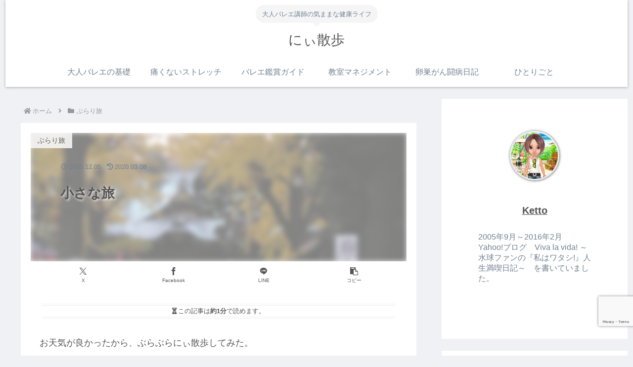

--- FILE ---
content_type: text/html; charset=utf-8
request_url: https://www.google.com/recaptcha/api2/anchor?ar=1&k=6LcSno4UAAAAABhYowSDy8NWwrLFmjoO0Jn0yQYp&co=aHR0cHM6Ly9uaS1heWEuY29tOjQ0Mw..&hl=en&v=N67nZn4AqZkNcbeMu4prBgzg&size=invisible&anchor-ms=20000&execute-ms=30000&cb=dzaxulcmr8l5
body_size: 48623
content:
<!DOCTYPE HTML><html dir="ltr" lang="en"><head><meta http-equiv="Content-Type" content="text/html; charset=UTF-8">
<meta http-equiv="X-UA-Compatible" content="IE=edge">
<title>reCAPTCHA</title>
<style type="text/css">
/* cyrillic-ext */
@font-face {
  font-family: 'Roboto';
  font-style: normal;
  font-weight: 400;
  font-stretch: 100%;
  src: url(//fonts.gstatic.com/s/roboto/v48/KFO7CnqEu92Fr1ME7kSn66aGLdTylUAMa3GUBHMdazTgWw.woff2) format('woff2');
  unicode-range: U+0460-052F, U+1C80-1C8A, U+20B4, U+2DE0-2DFF, U+A640-A69F, U+FE2E-FE2F;
}
/* cyrillic */
@font-face {
  font-family: 'Roboto';
  font-style: normal;
  font-weight: 400;
  font-stretch: 100%;
  src: url(//fonts.gstatic.com/s/roboto/v48/KFO7CnqEu92Fr1ME7kSn66aGLdTylUAMa3iUBHMdazTgWw.woff2) format('woff2');
  unicode-range: U+0301, U+0400-045F, U+0490-0491, U+04B0-04B1, U+2116;
}
/* greek-ext */
@font-face {
  font-family: 'Roboto';
  font-style: normal;
  font-weight: 400;
  font-stretch: 100%;
  src: url(//fonts.gstatic.com/s/roboto/v48/KFO7CnqEu92Fr1ME7kSn66aGLdTylUAMa3CUBHMdazTgWw.woff2) format('woff2');
  unicode-range: U+1F00-1FFF;
}
/* greek */
@font-face {
  font-family: 'Roboto';
  font-style: normal;
  font-weight: 400;
  font-stretch: 100%;
  src: url(//fonts.gstatic.com/s/roboto/v48/KFO7CnqEu92Fr1ME7kSn66aGLdTylUAMa3-UBHMdazTgWw.woff2) format('woff2');
  unicode-range: U+0370-0377, U+037A-037F, U+0384-038A, U+038C, U+038E-03A1, U+03A3-03FF;
}
/* math */
@font-face {
  font-family: 'Roboto';
  font-style: normal;
  font-weight: 400;
  font-stretch: 100%;
  src: url(//fonts.gstatic.com/s/roboto/v48/KFO7CnqEu92Fr1ME7kSn66aGLdTylUAMawCUBHMdazTgWw.woff2) format('woff2');
  unicode-range: U+0302-0303, U+0305, U+0307-0308, U+0310, U+0312, U+0315, U+031A, U+0326-0327, U+032C, U+032F-0330, U+0332-0333, U+0338, U+033A, U+0346, U+034D, U+0391-03A1, U+03A3-03A9, U+03B1-03C9, U+03D1, U+03D5-03D6, U+03F0-03F1, U+03F4-03F5, U+2016-2017, U+2034-2038, U+203C, U+2040, U+2043, U+2047, U+2050, U+2057, U+205F, U+2070-2071, U+2074-208E, U+2090-209C, U+20D0-20DC, U+20E1, U+20E5-20EF, U+2100-2112, U+2114-2115, U+2117-2121, U+2123-214F, U+2190, U+2192, U+2194-21AE, U+21B0-21E5, U+21F1-21F2, U+21F4-2211, U+2213-2214, U+2216-22FF, U+2308-230B, U+2310, U+2319, U+231C-2321, U+2336-237A, U+237C, U+2395, U+239B-23B7, U+23D0, U+23DC-23E1, U+2474-2475, U+25AF, U+25B3, U+25B7, U+25BD, U+25C1, U+25CA, U+25CC, U+25FB, U+266D-266F, U+27C0-27FF, U+2900-2AFF, U+2B0E-2B11, U+2B30-2B4C, U+2BFE, U+3030, U+FF5B, U+FF5D, U+1D400-1D7FF, U+1EE00-1EEFF;
}
/* symbols */
@font-face {
  font-family: 'Roboto';
  font-style: normal;
  font-weight: 400;
  font-stretch: 100%;
  src: url(//fonts.gstatic.com/s/roboto/v48/KFO7CnqEu92Fr1ME7kSn66aGLdTylUAMaxKUBHMdazTgWw.woff2) format('woff2');
  unicode-range: U+0001-000C, U+000E-001F, U+007F-009F, U+20DD-20E0, U+20E2-20E4, U+2150-218F, U+2190, U+2192, U+2194-2199, U+21AF, U+21E6-21F0, U+21F3, U+2218-2219, U+2299, U+22C4-22C6, U+2300-243F, U+2440-244A, U+2460-24FF, U+25A0-27BF, U+2800-28FF, U+2921-2922, U+2981, U+29BF, U+29EB, U+2B00-2BFF, U+4DC0-4DFF, U+FFF9-FFFB, U+10140-1018E, U+10190-1019C, U+101A0, U+101D0-101FD, U+102E0-102FB, U+10E60-10E7E, U+1D2C0-1D2D3, U+1D2E0-1D37F, U+1F000-1F0FF, U+1F100-1F1AD, U+1F1E6-1F1FF, U+1F30D-1F30F, U+1F315, U+1F31C, U+1F31E, U+1F320-1F32C, U+1F336, U+1F378, U+1F37D, U+1F382, U+1F393-1F39F, U+1F3A7-1F3A8, U+1F3AC-1F3AF, U+1F3C2, U+1F3C4-1F3C6, U+1F3CA-1F3CE, U+1F3D4-1F3E0, U+1F3ED, U+1F3F1-1F3F3, U+1F3F5-1F3F7, U+1F408, U+1F415, U+1F41F, U+1F426, U+1F43F, U+1F441-1F442, U+1F444, U+1F446-1F449, U+1F44C-1F44E, U+1F453, U+1F46A, U+1F47D, U+1F4A3, U+1F4B0, U+1F4B3, U+1F4B9, U+1F4BB, U+1F4BF, U+1F4C8-1F4CB, U+1F4D6, U+1F4DA, U+1F4DF, U+1F4E3-1F4E6, U+1F4EA-1F4ED, U+1F4F7, U+1F4F9-1F4FB, U+1F4FD-1F4FE, U+1F503, U+1F507-1F50B, U+1F50D, U+1F512-1F513, U+1F53E-1F54A, U+1F54F-1F5FA, U+1F610, U+1F650-1F67F, U+1F687, U+1F68D, U+1F691, U+1F694, U+1F698, U+1F6AD, U+1F6B2, U+1F6B9-1F6BA, U+1F6BC, U+1F6C6-1F6CF, U+1F6D3-1F6D7, U+1F6E0-1F6EA, U+1F6F0-1F6F3, U+1F6F7-1F6FC, U+1F700-1F7FF, U+1F800-1F80B, U+1F810-1F847, U+1F850-1F859, U+1F860-1F887, U+1F890-1F8AD, U+1F8B0-1F8BB, U+1F8C0-1F8C1, U+1F900-1F90B, U+1F93B, U+1F946, U+1F984, U+1F996, U+1F9E9, U+1FA00-1FA6F, U+1FA70-1FA7C, U+1FA80-1FA89, U+1FA8F-1FAC6, U+1FACE-1FADC, U+1FADF-1FAE9, U+1FAF0-1FAF8, U+1FB00-1FBFF;
}
/* vietnamese */
@font-face {
  font-family: 'Roboto';
  font-style: normal;
  font-weight: 400;
  font-stretch: 100%;
  src: url(//fonts.gstatic.com/s/roboto/v48/KFO7CnqEu92Fr1ME7kSn66aGLdTylUAMa3OUBHMdazTgWw.woff2) format('woff2');
  unicode-range: U+0102-0103, U+0110-0111, U+0128-0129, U+0168-0169, U+01A0-01A1, U+01AF-01B0, U+0300-0301, U+0303-0304, U+0308-0309, U+0323, U+0329, U+1EA0-1EF9, U+20AB;
}
/* latin-ext */
@font-face {
  font-family: 'Roboto';
  font-style: normal;
  font-weight: 400;
  font-stretch: 100%;
  src: url(//fonts.gstatic.com/s/roboto/v48/KFO7CnqEu92Fr1ME7kSn66aGLdTylUAMa3KUBHMdazTgWw.woff2) format('woff2');
  unicode-range: U+0100-02BA, U+02BD-02C5, U+02C7-02CC, U+02CE-02D7, U+02DD-02FF, U+0304, U+0308, U+0329, U+1D00-1DBF, U+1E00-1E9F, U+1EF2-1EFF, U+2020, U+20A0-20AB, U+20AD-20C0, U+2113, U+2C60-2C7F, U+A720-A7FF;
}
/* latin */
@font-face {
  font-family: 'Roboto';
  font-style: normal;
  font-weight: 400;
  font-stretch: 100%;
  src: url(//fonts.gstatic.com/s/roboto/v48/KFO7CnqEu92Fr1ME7kSn66aGLdTylUAMa3yUBHMdazQ.woff2) format('woff2');
  unicode-range: U+0000-00FF, U+0131, U+0152-0153, U+02BB-02BC, U+02C6, U+02DA, U+02DC, U+0304, U+0308, U+0329, U+2000-206F, U+20AC, U+2122, U+2191, U+2193, U+2212, U+2215, U+FEFF, U+FFFD;
}
/* cyrillic-ext */
@font-face {
  font-family: 'Roboto';
  font-style: normal;
  font-weight: 500;
  font-stretch: 100%;
  src: url(//fonts.gstatic.com/s/roboto/v48/KFO7CnqEu92Fr1ME7kSn66aGLdTylUAMa3GUBHMdazTgWw.woff2) format('woff2');
  unicode-range: U+0460-052F, U+1C80-1C8A, U+20B4, U+2DE0-2DFF, U+A640-A69F, U+FE2E-FE2F;
}
/* cyrillic */
@font-face {
  font-family: 'Roboto';
  font-style: normal;
  font-weight: 500;
  font-stretch: 100%;
  src: url(//fonts.gstatic.com/s/roboto/v48/KFO7CnqEu92Fr1ME7kSn66aGLdTylUAMa3iUBHMdazTgWw.woff2) format('woff2');
  unicode-range: U+0301, U+0400-045F, U+0490-0491, U+04B0-04B1, U+2116;
}
/* greek-ext */
@font-face {
  font-family: 'Roboto';
  font-style: normal;
  font-weight: 500;
  font-stretch: 100%;
  src: url(//fonts.gstatic.com/s/roboto/v48/KFO7CnqEu92Fr1ME7kSn66aGLdTylUAMa3CUBHMdazTgWw.woff2) format('woff2');
  unicode-range: U+1F00-1FFF;
}
/* greek */
@font-face {
  font-family: 'Roboto';
  font-style: normal;
  font-weight: 500;
  font-stretch: 100%;
  src: url(//fonts.gstatic.com/s/roboto/v48/KFO7CnqEu92Fr1ME7kSn66aGLdTylUAMa3-UBHMdazTgWw.woff2) format('woff2');
  unicode-range: U+0370-0377, U+037A-037F, U+0384-038A, U+038C, U+038E-03A1, U+03A3-03FF;
}
/* math */
@font-face {
  font-family: 'Roboto';
  font-style: normal;
  font-weight: 500;
  font-stretch: 100%;
  src: url(//fonts.gstatic.com/s/roboto/v48/KFO7CnqEu92Fr1ME7kSn66aGLdTylUAMawCUBHMdazTgWw.woff2) format('woff2');
  unicode-range: U+0302-0303, U+0305, U+0307-0308, U+0310, U+0312, U+0315, U+031A, U+0326-0327, U+032C, U+032F-0330, U+0332-0333, U+0338, U+033A, U+0346, U+034D, U+0391-03A1, U+03A3-03A9, U+03B1-03C9, U+03D1, U+03D5-03D6, U+03F0-03F1, U+03F4-03F5, U+2016-2017, U+2034-2038, U+203C, U+2040, U+2043, U+2047, U+2050, U+2057, U+205F, U+2070-2071, U+2074-208E, U+2090-209C, U+20D0-20DC, U+20E1, U+20E5-20EF, U+2100-2112, U+2114-2115, U+2117-2121, U+2123-214F, U+2190, U+2192, U+2194-21AE, U+21B0-21E5, U+21F1-21F2, U+21F4-2211, U+2213-2214, U+2216-22FF, U+2308-230B, U+2310, U+2319, U+231C-2321, U+2336-237A, U+237C, U+2395, U+239B-23B7, U+23D0, U+23DC-23E1, U+2474-2475, U+25AF, U+25B3, U+25B7, U+25BD, U+25C1, U+25CA, U+25CC, U+25FB, U+266D-266F, U+27C0-27FF, U+2900-2AFF, U+2B0E-2B11, U+2B30-2B4C, U+2BFE, U+3030, U+FF5B, U+FF5D, U+1D400-1D7FF, U+1EE00-1EEFF;
}
/* symbols */
@font-face {
  font-family: 'Roboto';
  font-style: normal;
  font-weight: 500;
  font-stretch: 100%;
  src: url(//fonts.gstatic.com/s/roboto/v48/KFO7CnqEu92Fr1ME7kSn66aGLdTylUAMaxKUBHMdazTgWw.woff2) format('woff2');
  unicode-range: U+0001-000C, U+000E-001F, U+007F-009F, U+20DD-20E0, U+20E2-20E4, U+2150-218F, U+2190, U+2192, U+2194-2199, U+21AF, U+21E6-21F0, U+21F3, U+2218-2219, U+2299, U+22C4-22C6, U+2300-243F, U+2440-244A, U+2460-24FF, U+25A0-27BF, U+2800-28FF, U+2921-2922, U+2981, U+29BF, U+29EB, U+2B00-2BFF, U+4DC0-4DFF, U+FFF9-FFFB, U+10140-1018E, U+10190-1019C, U+101A0, U+101D0-101FD, U+102E0-102FB, U+10E60-10E7E, U+1D2C0-1D2D3, U+1D2E0-1D37F, U+1F000-1F0FF, U+1F100-1F1AD, U+1F1E6-1F1FF, U+1F30D-1F30F, U+1F315, U+1F31C, U+1F31E, U+1F320-1F32C, U+1F336, U+1F378, U+1F37D, U+1F382, U+1F393-1F39F, U+1F3A7-1F3A8, U+1F3AC-1F3AF, U+1F3C2, U+1F3C4-1F3C6, U+1F3CA-1F3CE, U+1F3D4-1F3E0, U+1F3ED, U+1F3F1-1F3F3, U+1F3F5-1F3F7, U+1F408, U+1F415, U+1F41F, U+1F426, U+1F43F, U+1F441-1F442, U+1F444, U+1F446-1F449, U+1F44C-1F44E, U+1F453, U+1F46A, U+1F47D, U+1F4A3, U+1F4B0, U+1F4B3, U+1F4B9, U+1F4BB, U+1F4BF, U+1F4C8-1F4CB, U+1F4D6, U+1F4DA, U+1F4DF, U+1F4E3-1F4E6, U+1F4EA-1F4ED, U+1F4F7, U+1F4F9-1F4FB, U+1F4FD-1F4FE, U+1F503, U+1F507-1F50B, U+1F50D, U+1F512-1F513, U+1F53E-1F54A, U+1F54F-1F5FA, U+1F610, U+1F650-1F67F, U+1F687, U+1F68D, U+1F691, U+1F694, U+1F698, U+1F6AD, U+1F6B2, U+1F6B9-1F6BA, U+1F6BC, U+1F6C6-1F6CF, U+1F6D3-1F6D7, U+1F6E0-1F6EA, U+1F6F0-1F6F3, U+1F6F7-1F6FC, U+1F700-1F7FF, U+1F800-1F80B, U+1F810-1F847, U+1F850-1F859, U+1F860-1F887, U+1F890-1F8AD, U+1F8B0-1F8BB, U+1F8C0-1F8C1, U+1F900-1F90B, U+1F93B, U+1F946, U+1F984, U+1F996, U+1F9E9, U+1FA00-1FA6F, U+1FA70-1FA7C, U+1FA80-1FA89, U+1FA8F-1FAC6, U+1FACE-1FADC, U+1FADF-1FAE9, U+1FAF0-1FAF8, U+1FB00-1FBFF;
}
/* vietnamese */
@font-face {
  font-family: 'Roboto';
  font-style: normal;
  font-weight: 500;
  font-stretch: 100%;
  src: url(//fonts.gstatic.com/s/roboto/v48/KFO7CnqEu92Fr1ME7kSn66aGLdTylUAMa3OUBHMdazTgWw.woff2) format('woff2');
  unicode-range: U+0102-0103, U+0110-0111, U+0128-0129, U+0168-0169, U+01A0-01A1, U+01AF-01B0, U+0300-0301, U+0303-0304, U+0308-0309, U+0323, U+0329, U+1EA0-1EF9, U+20AB;
}
/* latin-ext */
@font-face {
  font-family: 'Roboto';
  font-style: normal;
  font-weight: 500;
  font-stretch: 100%;
  src: url(//fonts.gstatic.com/s/roboto/v48/KFO7CnqEu92Fr1ME7kSn66aGLdTylUAMa3KUBHMdazTgWw.woff2) format('woff2');
  unicode-range: U+0100-02BA, U+02BD-02C5, U+02C7-02CC, U+02CE-02D7, U+02DD-02FF, U+0304, U+0308, U+0329, U+1D00-1DBF, U+1E00-1E9F, U+1EF2-1EFF, U+2020, U+20A0-20AB, U+20AD-20C0, U+2113, U+2C60-2C7F, U+A720-A7FF;
}
/* latin */
@font-face {
  font-family: 'Roboto';
  font-style: normal;
  font-weight: 500;
  font-stretch: 100%;
  src: url(//fonts.gstatic.com/s/roboto/v48/KFO7CnqEu92Fr1ME7kSn66aGLdTylUAMa3yUBHMdazQ.woff2) format('woff2');
  unicode-range: U+0000-00FF, U+0131, U+0152-0153, U+02BB-02BC, U+02C6, U+02DA, U+02DC, U+0304, U+0308, U+0329, U+2000-206F, U+20AC, U+2122, U+2191, U+2193, U+2212, U+2215, U+FEFF, U+FFFD;
}
/* cyrillic-ext */
@font-face {
  font-family: 'Roboto';
  font-style: normal;
  font-weight: 900;
  font-stretch: 100%;
  src: url(//fonts.gstatic.com/s/roboto/v48/KFO7CnqEu92Fr1ME7kSn66aGLdTylUAMa3GUBHMdazTgWw.woff2) format('woff2');
  unicode-range: U+0460-052F, U+1C80-1C8A, U+20B4, U+2DE0-2DFF, U+A640-A69F, U+FE2E-FE2F;
}
/* cyrillic */
@font-face {
  font-family: 'Roboto';
  font-style: normal;
  font-weight: 900;
  font-stretch: 100%;
  src: url(//fonts.gstatic.com/s/roboto/v48/KFO7CnqEu92Fr1ME7kSn66aGLdTylUAMa3iUBHMdazTgWw.woff2) format('woff2');
  unicode-range: U+0301, U+0400-045F, U+0490-0491, U+04B0-04B1, U+2116;
}
/* greek-ext */
@font-face {
  font-family: 'Roboto';
  font-style: normal;
  font-weight: 900;
  font-stretch: 100%;
  src: url(//fonts.gstatic.com/s/roboto/v48/KFO7CnqEu92Fr1ME7kSn66aGLdTylUAMa3CUBHMdazTgWw.woff2) format('woff2');
  unicode-range: U+1F00-1FFF;
}
/* greek */
@font-face {
  font-family: 'Roboto';
  font-style: normal;
  font-weight: 900;
  font-stretch: 100%;
  src: url(//fonts.gstatic.com/s/roboto/v48/KFO7CnqEu92Fr1ME7kSn66aGLdTylUAMa3-UBHMdazTgWw.woff2) format('woff2');
  unicode-range: U+0370-0377, U+037A-037F, U+0384-038A, U+038C, U+038E-03A1, U+03A3-03FF;
}
/* math */
@font-face {
  font-family: 'Roboto';
  font-style: normal;
  font-weight: 900;
  font-stretch: 100%;
  src: url(//fonts.gstatic.com/s/roboto/v48/KFO7CnqEu92Fr1ME7kSn66aGLdTylUAMawCUBHMdazTgWw.woff2) format('woff2');
  unicode-range: U+0302-0303, U+0305, U+0307-0308, U+0310, U+0312, U+0315, U+031A, U+0326-0327, U+032C, U+032F-0330, U+0332-0333, U+0338, U+033A, U+0346, U+034D, U+0391-03A1, U+03A3-03A9, U+03B1-03C9, U+03D1, U+03D5-03D6, U+03F0-03F1, U+03F4-03F5, U+2016-2017, U+2034-2038, U+203C, U+2040, U+2043, U+2047, U+2050, U+2057, U+205F, U+2070-2071, U+2074-208E, U+2090-209C, U+20D0-20DC, U+20E1, U+20E5-20EF, U+2100-2112, U+2114-2115, U+2117-2121, U+2123-214F, U+2190, U+2192, U+2194-21AE, U+21B0-21E5, U+21F1-21F2, U+21F4-2211, U+2213-2214, U+2216-22FF, U+2308-230B, U+2310, U+2319, U+231C-2321, U+2336-237A, U+237C, U+2395, U+239B-23B7, U+23D0, U+23DC-23E1, U+2474-2475, U+25AF, U+25B3, U+25B7, U+25BD, U+25C1, U+25CA, U+25CC, U+25FB, U+266D-266F, U+27C0-27FF, U+2900-2AFF, U+2B0E-2B11, U+2B30-2B4C, U+2BFE, U+3030, U+FF5B, U+FF5D, U+1D400-1D7FF, U+1EE00-1EEFF;
}
/* symbols */
@font-face {
  font-family: 'Roboto';
  font-style: normal;
  font-weight: 900;
  font-stretch: 100%;
  src: url(//fonts.gstatic.com/s/roboto/v48/KFO7CnqEu92Fr1ME7kSn66aGLdTylUAMaxKUBHMdazTgWw.woff2) format('woff2');
  unicode-range: U+0001-000C, U+000E-001F, U+007F-009F, U+20DD-20E0, U+20E2-20E4, U+2150-218F, U+2190, U+2192, U+2194-2199, U+21AF, U+21E6-21F0, U+21F3, U+2218-2219, U+2299, U+22C4-22C6, U+2300-243F, U+2440-244A, U+2460-24FF, U+25A0-27BF, U+2800-28FF, U+2921-2922, U+2981, U+29BF, U+29EB, U+2B00-2BFF, U+4DC0-4DFF, U+FFF9-FFFB, U+10140-1018E, U+10190-1019C, U+101A0, U+101D0-101FD, U+102E0-102FB, U+10E60-10E7E, U+1D2C0-1D2D3, U+1D2E0-1D37F, U+1F000-1F0FF, U+1F100-1F1AD, U+1F1E6-1F1FF, U+1F30D-1F30F, U+1F315, U+1F31C, U+1F31E, U+1F320-1F32C, U+1F336, U+1F378, U+1F37D, U+1F382, U+1F393-1F39F, U+1F3A7-1F3A8, U+1F3AC-1F3AF, U+1F3C2, U+1F3C4-1F3C6, U+1F3CA-1F3CE, U+1F3D4-1F3E0, U+1F3ED, U+1F3F1-1F3F3, U+1F3F5-1F3F7, U+1F408, U+1F415, U+1F41F, U+1F426, U+1F43F, U+1F441-1F442, U+1F444, U+1F446-1F449, U+1F44C-1F44E, U+1F453, U+1F46A, U+1F47D, U+1F4A3, U+1F4B0, U+1F4B3, U+1F4B9, U+1F4BB, U+1F4BF, U+1F4C8-1F4CB, U+1F4D6, U+1F4DA, U+1F4DF, U+1F4E3-1F4E6, U+1F4EA-1F4ED, U+1F4F7, U+1F4F9-1F4FB, U+1F4FD-1F4FE, U+1F503, U+1F507-1F50B, U+1F50D, U+1F512-1F513, U+1F53E-1F54A, U+1F54F-1F5FA, U+1F610, U+1F650-1F67F, U+1F687, U+1F68D, U+1F691, U+1F694, U+1F698, U+1F6AD, U+1F6B2, U+1F6B9-1F6BA, U+1F6BC, U+1F6C6-1F6CF, U+1F6D3-1F6D7, U+1F6E0-1F6EA, U+1F6F0-1F6F3, U+1F6F7-1F6FC, U+1F700-1F7FF, U+1F800-1F80B, U+1F810-1F847, U+1F850-1F859, U+1F860-1F887, U+1F890-1F8AD, U+1F8B0-1F8BB, U+1F8C0-1F8C1, U+1F900-1F90B, U+1F93B, U+1F946, U+1F984, U+1F996, U+1F9E9, U+1FA00-1FA6F, U+1FA70-1FA7C, U+1FA80-1FA89, U+1FA8F-1FAC6, U+1FACE-1FADC, U+1FADF-1FAE9, U+1FAF0-1FAF8, U+1FB00-1FBFF;
}
/* vietnamese */
@font-face {
  font-family: 'Roboto';
  font-style: normal;
  font-weight: 900;
  font-stretch: 100%;
  src: url(//fonts.gstatic.com/s/roboto/v48/KFO7CnqEu92Fr1ME7kSn66aGLdTylUAMa3OUBHMdazTgWw.woff2) format('woff2');
  unicode-range: U+0102-0103, U+0110-0111, U+0128-0129, U+0168-0169, U+01A0-01A1, U+01AF-01B0, U+0300-0301, U+0303-0304, U+0308-0309, U+0323, U+0329, U+1EA0-1EF9, U+20AB;
}
/* latin-ext */
@font-face {
  font-family: 'Roboto';
  font-style: normal;
  font-weight: 900;
  font-stretch: 100%;
  src: url(//fonts.gstatic.com/s/roboto/v48/KFO7CnqEu92Fr1ME7kSn66aGLdTylUAMa3KUBHMdazTgWw.woff2) format('woff2');
  unicode-range: U+0100-02BA, U+02BD-02C5, U+02C7-02CC, U+02CE-02D7, U+02DD-02FF, U+0304, U+0308, U+0329, U+1D00-1DBF, U+1E00-1E9F, U+1EF2-1EFF, U+2020, U+20A0-20AB, U+20AD-20C0, U+2113, U+2C60-2C7F, U+A720-A7FF;
}
/* latin */
@font-face {
  font-family: 'Roboto';
  font-style: normal;
  font-weight: 900;
  font-stretch: 100%;
  src: url(//fonts.gstatic.com/s/roboto/v48/KFO7CnqEu92Fr1ME7kSn66aGLdTylUAMa3yUBHMdazQ.woff2) format('woff2');
  unicode-range: U+0000-00FF, U+0131, U+0152-0153, U+02BB-02BC, U+02C6, U+02DA, U+02DC, U+0304, U+0308, U+0329, U+2000-206F, U+20AC, U+2122, U+2191, U+2193, U+2212, U+2215, U+FEFF, U+FFFD;
}

</style>
<link rel="stylesheet" type="text/css" href="https://www.gstatic.com/recaptcha/releases/N67nZn4AqZkNcbeMu4prBgzg/styles__ltr.css">
<script nonce="BcgMg05IgiA9AjJ9XsBCQw" type="text/javascript">window['__recaptcha_api'] = 'https://www.google.com/recaptcha/api2/';</script>
<script type="text/javascript" src="https://www.gstatic.com/recaptcha/releases/N67nZn4AqZkNcbeMu4prBgzg/recaptcha__en.js" nonce="BcgMg05IgiA9AjJ9XsBCQw">
      
    </script></head>
<body><div id="rc-anchor-alert" class="rc-anchor-alert"></div>
<input type="hidden" id="recaptcha-token" value="[base64]">
<script type="text/javascript" nonce="BcgMg05IgiA9AjJ9XsBCQw">
      recaptcha.anchor.Main.init("[\x22ainput\x22,[\x22bgdata\x22,\x22\x22,\[base64]/[base64]/[base64]/[base64]/[base64]/[base64]/KGcoTywyNTMsTy5PKSxVRyhPLEMpKTpnKE8sMjUzLEMpLE8pKSxsKSksTykpfSxieT1mdW5jdGlvbihDLE8sdSxsKXtmb3IobD0odT1SKEMpLDApO08+MDtPLS0pbD1sPDw4fFooQyk7ZyhDLHUsbCl9LFVHPWZ1bmN0aW9uKEMsTyl7Qy5pLmxlbmd0aD4xMDQ/[base64]/[base64]/[base64]/[base64]/[base64]/[base64]/[base64]\\u003d\x22,\[base64]\x22,\[base64]/CvAbDvQ48wrciwqXDjgvCmilNTsOPw6jDvnTDvsKEPQnCpz1gwobDusODwoVUwpEoVcOrwpnDjsO/[base64]/DnMOqwpzDoMODEHNgfm/Dh1Ajwo3Dqw0mOcO1IcKFw7XDl8OHwpPDh8KRwoIdZcOhwoXCl8KMUsKbw5IYeMKxw7bCtcOAbcKvDgHCtyfDlsOhw7RQZE0LU8KOw5LCgMKjwqxdw55tw6ckwr1rwpsYw71XGMK2PmIhwqXCv8O4wpTCrsK8cgE9wp/CsMOPw7V5UTrCgsOMwr8gUMKMdhlcJ8KQOihlw5RjPcOSJjJcXcKTwoVUOMKcWx3CkmUEw61wwqXDjcOxw7PCgWvCvcKwLsKhwrPCr8K3ZiXDiMK+wpjCmRTCsGUTw5rDiB8Pw5RIfz/Ct8KJwoXDjHjCn3XCksKcwoNfw68sw4IEwqkIwrfDhzwQHsOVYsOXw5jCoitTw7Rhwp0uPsO5wrrCmzLCh8KTKsO9Y8KCwqXDqEnDoARSwozClMO2w4kfwqlTw53CssOdVQDDnEV3H1TCujrCuhDCuxdiPhLCiMK0NBxeworCmU3Dq8OrG8K/NFNrc8O6f8KKw5vCs1vClcKQMsOxw6PCqcKow5NYKmjClMK3w7Fhw4fDmcOXKsKVbcKawrfDr8Oswp0FdMOwb8KmQ8Oawqwjw7ViSn17RRnChMKJF0/DncOyw4xtw4/[base64]/DrS7CiQ4vehDDuCoNwrBmw59Zw4TClnXDlMOZJxXDrcOSw6tVBsKdwrXDklDCjMKowqYFwpdWcsKbJ8OhIcKmf8KZNsOHXHDCq3DCgcOzw4nDtiPCtgoHw6oiGX/DlcKIw57DscOOXFrDsDXCnMKew6jDp1pBYMKYwo18w4/DmQfDhsKowoFLwrEtfjvDlSUUZwvDmsOTYsOSIcKhwrDDhRsuV8OGwr8mwr/Dp1Y3UMOTwogQwrXCjMKiw79Uwq0JPRVOwpomLUjCiMKXwrslw5/CtTUOwowxdTlEA17Ci0FgwofCosKfdMOXDcOefi/CiMKVwrDDpsKOw6VBwo4BHy7CjAzDkiVJwr3DozQNAVLDn2V9Tx84w6PDuMKxw55pw5LDksOHIsOlMsKmCMKzPWt4wr3DgD/CgBrDi1nCmHbCkcKLFsOScFoVOGJ/HMOxw4tkw6JEB8O7wqrDrVF8MQ0+w4vCowMjURnChgMlwoLCggFdJcKCS8KiwrfDiGJBwocow6nCkcO3wqfDp2Ypwp17w4Rvwr7DlxFawpA1FyFHwr4/T8ORw77DsgAKw7lne8O4wpfCjsKwwqjCs10mEyIJEQ/CrMKdfDXDli5kO8OeNcOEw48Uw7vDlsOrIm1jA8KuecOQAcOBw7AKwr3DlMOeI8KrAcKuw5dwcGRyw70Mw6JuWjYLA0jCp8KYakPDmMK4wo3DrwnDlsK+wofDmjMLWToLw5LDv8ONHGcUw510MmYAGgLClC4RwpXDqMOeA0Q1Z28Ow6zCgS/[base64]/Cr8O3w6/Do3fDplrDogjCiWcGAVdhW8Ohwr3DlhJpSMO4w6dTwojDsMO9w51kwoZuMMO+ZMKQCgfCocK8w5leFMKmw7VMwqfCrRnDhcOPJzvCl1oEciLCmMOIWsOxw5kbw5DDp8ONw6/[base64]/DiEM0w6YnWcKmwoQpw44+Nj7DjcK2w40Bw6XDq2PCpy4uIVzDqsK6GAQtwqUnwq5yMGPDqzvDn8K9w4cJw5zDh20dw6URwoxeZ3/CqsKswqUswqE7wqFSw5Bvw5NWwrQZTiwHwo/Doy3Cs8KDwpTDilYkEcKOw67DhMKMH1sWDxzDmcKFfjHDpcKoMcOww7HDuj18W8Omwr58IcOOw6Fzd8KhGMKdUU1ywrjDjsO2w7bCqlMtwpdIwr/CjjDCrMKBYlM1w45Jwr5+ATbCp8KxcRfCgCUow4NUwq8IEsOHCA07w7LCg8KKMcKNw4VLw7hNURFeZTzDpgYyCMK4OBDDtsOWP8KtV0tNHcOiJcOsw7zDrA/[base64]/[base64]/[base64]/UsOXCsKnw5TDnhvChS3Cr8KZw5jCly9Bw4LCuMK4w4EQPMOdYMOPwpLDo2/[base64]/CsWYAw4VhfMOlXsOgw4bCpTXDuRjDlTnDkwovBVkVwrwYwovCuxwwRsOZPMOYw5FLdx4kwoszcFbDhAPDu8O6wqDDrcKPwq8WwqFzw5MVXsKewqo1woDDrMKCw4Arw6rCocKxdMOSXcOBBsOOGjYNwrI0w6dTLsOZwokOZAbChsKdEsKReyrDm8Ohwp/DojDCm8KOw5QrwowkwqQgw5DChwg8eMK+XGB6JsKUwq1tAz4kwpzCiT/CojULw57DhE3Dv3jDoU0fw55kwqbCrThYdWbDiHbDgsK8wrVkwqA2N8K/wpfDgGHDl8KOwqRVwpPCkMOHw6bCkjHDkMKgw74GFMOLYivCtcOww4R5anxyw4UefMOwwp3CvkrDhMOLwpnCskbCuMO2U2PDtCrClCDCrzJCesKXa8KTa8KRTsK/w752CMKUf1MkwqpMPMKcw7jDqBYkNXp5UXcxw5HDssKdw6czMsOLNQ0yXTF5YsKfCHl+cRNtBVNRwqBhT8KrwrQ2wq/Cu8KOwqpaeH1NFsKkw65DwojDjcOye8OiS8OWw5HCqsK5fAosw4nDpMKHPcKrNMK8wrPDh8KZwplzUF0GXMOKfwR2Onotw5zCvsKqU2ZoVSMTL8K7wrIUw6d/woZuwqcgw7XChkEwAMOAw6QHeMOCwpTDmxUuw4vDj3DCusKNbBvCscObUToww7Bxw51Qw6FodMK5d8OXNX/[base64]/DkMKhBX3DpxjDjMOxGiXCkifDqsKEwolrUcKIBlRUw5xNwpPCmsKyw4x1WQE2w7rCv8K5AsOSwpjDscOew6E9wpATLF5pDRnDpsKGbGDChcOzworChELCjwPCp8KyD8Kqw6N8wovChVh7YgYlw5TCgxLDhsK2w5/CtWsAwpE4w6JITsOfwpDDrMOwIsKRwrd0w5lSw5AVR2N2Mg3CiXbDtU/DtsOdPMKJCRAmw5lFGsOveSlbw4DDrcOBQEHCqcKIOmhEU8KEUsOZOhLDp2MSwplgMnbCllo0E0zCgsK2E8O9w6TDtlEjw4sYwoILwqPCumcewprDm8ONw4VUwqLDg8Kfw4kVesOewqzDvT9dQMKiKMOpIzMQw7B6bz/Dl8KWf8KOw6EzSMKMc1XDpGLCj8OhwqvCscKwwqN1CMKge8O5wojDuMK+w718w5HDiDnCrMKawo0HYAkQND0ZwqnCjMOaTsOQR8K8Mx/CpCTCjsKiw6YPwokoKMOvWzlKw4vCrsO2blhZKgjCq8KIDFLCgBJ+Y8OiF8KIfgAAwo/DqMOGwqbDqxQZV8Ocw4nDncKLw48Pwo9aw61ew6LDhcOCVMK/McK0w4dLwpsMPsOsMFJ0wo7DqyIQw6bCjj0dwrDCllPCn1Aww7/CpMO+wqV5ZijCvsOiwpcec8OzVcK5w4IpGcOfdmo6bVfDo8OMTMO9McO3NhRvdcO5dMKwH05qHA7Dq8O2w7RfQMKDYk8VNE5ww6PDqcOPZ2HCmQvDjjPDgwfCm8KtwoUSEMOMwrnCt2/CmMOIVSfCoHQkDlMQcsKDN8KkXhvCuAx+w6ZfVnHDoMKiw7XCksOiOlwPw5jDthNDTivClcOkwrHCtcOdw4fDhcKKwqHDkMO7wpt1SGzCtcOIJl8gF8OAwp4EwqfDt8Opw7LDg2bDlsKhwpTCk8KCwpJESsKhKlbDncKzJcK0X8ODwq/DjAhlw5JkwpEQC8OHIzvCksKdw67CmSDDrsOpwr3Dg8KtEEx2w5XCoMORw6vDi3FBw7ZbUsKJw7g0A8OUwpJqwolYQ15FfEHDtRtZYFxPw61/w6/[base64]/[base64]/wqHChsO3w4TCmMO/w79vQsOpwq9OacKFw5HCrB/Dl8OywqTDgWZIw6LDnmzCtzDDnsOUfx/DvGN5w6/Cn1U/[base64]/[base64]/wo1Hw4XCvsOlw4nCnMOBwrnCqCDDlh3ClgPDicO8TMKoYsOGLsO3wovDs8OxLT/[base64]/LH/CokfDmmzCncOUwrDCpQgUwqdsO8KyO8KsPcKiPsOqAAXCnsOcwqACACjCsRl8w7vCozpdw5AYO2V/wq1ww7FNw6HDgsKvY8Kqdg03w7YTOsKPwqzCtsOjY0zCpEMzwqUNw5nDrsKcGFzDpcK/aRzDsMKAwoTCgsObwqHCi8K7WsOvKHnDi8OOF8Kfwr4rGgDDmcOowrYvecK1wqLDhBkLT8OZesKlwqTCncKUCXzCm8K6BMKEwrXDkAvDgx7DsMOLCwcZwqTDhcKLZj8lw7dgwrM9LsODw7ZDLcKOwoXCsmjCrCYGMsKfw4vChiduw4HCrj5lw4lTw7U/[base64]/DjMKbRwvDiFfDkcKSEsK6w4nDo8K3wpcBw6gYw6EEw4IPwr3Dp11Nw63DpsOZbml/w6suw4dEw5Qtw5EhKsKkwp7CnSNfFMKhJsOIw4HDocK+FTTCoX3CqcOHGsKBXxzCnMObwpLDuMO8Gn3DqW9MwqV1w6PDg1x0wrA2Q1DDq8KGX8OxwpjCmGc2wqoTeCLDjCLDpygZPsKjNCTDnWTCl0nDq8O8a8KmYh/[base64]/[base64]/CtMKcQ05nwqEew4rCocO3RsOpRMKvwqJ9XUHDvDpLQcOuw6dvw4nDlsOFd8K+wr/DjCJOXnvCnMK+w7nCtybCgcOxfsKYKsOYRQfDt8OvwoPDocOFwpzDt8O7CwzDsxJfwpkkSMKsOMOgFAbCjjAVaBwNwrnCkEkZC0RgfsKoP8Kpwo4CwrZQS8KXOA/DsUXDj8KdU33DhxB7RcKWwpjCt0bDnsKvw6JGRRzCksOqwovDsEN0w7bDn3bDpcOMw63Cnh3Dg2LDvMKDwotzAMOXAcK5w7xERFDChUFyW8OqwrgPw73Dk13Du33DpMKVwrPCjE3CtcKLw6DDtsKDZyJVF8Ktw4jCrsKuZEfDljPCm8KGRHbCl8KMT8Oowp/DiH7DtcOWw4zCoipcw4cawr/CoMO9wrPCt0kFYXDDvAnDpMOsBsKsPi1tFRYoXMOjwpRzwpnCl2ZLw6dxwpxrHGd6w6BqOljCl1jDgkN4wp1mwqPCvcKfYMOgBT4/w6XCuMOgOhJxwp8Nw7YrIzTDrsOTw7YaXsOywqLDjj9VNMOFwq7DoH1SwqxJBMOAX23Cn37CgsOqw7YHw7TCisKKworCucKwXCnDjMKewpo8GsOkw4/DslInwpMWHgIEwrhaw7vDrMO/[base64]/DtMK1RCzCoQAgFMKpwoXDiHfChMKCwp5DwrteL0QgFmFQw5rCscKswrxePEPDgAPDqMOCw4fDvQ/DisORDSHDq8K3F8KOU8Kfw7/CrwrCm8OKwp3Cn13DtMO3w6XDm8OXwqVzw7J0bMOVWQPCucK3wqbCl0rDp8OPwrzDogccZ8OJw5fDkxTCsWXCisKzPlLDpgLCiMOmTmrCgAQwWsKBwoHDhgtuKA3CqMOWw4wXVV8DwoTDjTzDtUN/PEBmw5bCsSIzWzxEMBDCmEVTw5nDgF3CnzTDrsKxwqDDgGkWwr1JSsOfw4zDv8OywqPCg0IXw5l4w4nDiMK+PXMJwqTDlcOswqXCtw3CjMOHAzR+w6VfdAkzw63DnB8BwrsIwo8PeMKLLgc5w69Kd8KAw48IIMKAw4LDvcOQwoYRwoPDksOzTsOHw5/[base64]/NMOyw7zDhMOmw7rCvcKwwpPCuzs/w7/[base64]/CmTtzC8OEwp3DosOPwpPCpMO5IcOQHHTDtcKawo0fw65CU8O0SMOGEsKuw6IYXTxaZMOdecOmwqfDh3NIPSvDncODZEAyb8KueMKGCCJ/A8Kuwrh6w5JOFWnCiFIWwq3DmQJQfxUdw6nDlcK+wowKCFjDncO7wqgcdQpRw6Mbw4p0I8KoSjTDm8O1w5zCkBsPA8OCwqEEwrIaPsKzLcOawrpKO0w8MMKXwrDCtyDCgiM1wqdPw5fCgMK2w65nSW/Clnduw6I/wrLDr8KETFkXwpHCsW48JCcTw6HDrMKpRcOpw6TDjMOEwrPDkcKjwoQLwrlHNydbdMO+woPDmSYuw43DiMObe8Odw6rCn8KTwpDDgsOVwqDCrcKJwqnCkBrDvGHCtcK1wr8mJ8OowrZ7bXDDrTkrAD/DgsObXMKoQsOlw4bDqQoZSMKhLzXDjsKcfMKnw7JlwrwhwqNbBMOawrZ7LsOvaBlxwq5rw5fDtRLDhWEUcmHCkW7CrBZBwqxMwr/CkX9Jw6jDu8KZwosbJWbDvXXCtMOmAkPDtMOMw7cxNcORw4XDohALwq4iwofClsKWw4kAw7IWB0fDhR48w69+wrrDmsO3L0/Co2M0FkfClcOtwroKw5PCnhnDvMOHw5TCncKjBUYswohgw4QnOcOGYMKtw5LCjsOEwrvCrMO0w78BNGzDqWJGAG1Bw4FcHcKew517wrJCw4HDnMK0b8OvKhnCtF/[base64]/CkMKQG8KRw4AUAcOnAE4ZGUPCu8KWw6oiwqBbwrYvZsORwoDDuzlcwr4ITllzwrRkwpdAWcKHRMKEw63CicOFwrdxw6PCnMOUwpbCq8OcHQnDuyvDgDwFYChQDH3CkcOoUMOEdMKDDcO/KMO0acOrGMOCw5HDmAkoRsKGSXAGw6HDhkfCjcO2w6zChT/[base64]/DncOtw6jDlcOpDzNpw49fMcO0w5sOwrtZUsK5w7rCvRMgw6NGwonDug5DwoFowr/DhSvDjGPCksOIw7/[base64]/OBRHw6FkwpBhw5YQcsKywqRfw6QAwrLCkMO6HMK4WWxRfW/[base64]/[base64]/ChDLCmw3DqsONwot0KcOgKMKuDcKPw5VhwrtDwp4Sw6dpw4cLwrU0H2RRD8KBw78Cw5/[base64]/C3lvOMOmesKxw5g+OWnDrT3Cl2nDl8OZwr3Chl8Iwq7DjFvCgi/CqcKTGcOFWcKSwrrCpsOTUcKFwp/[base64]/wrDDq8K7wp/DpcOKPlnCnAUawpFnwofChMKsUEbDvAkTw7cyw7rDrsOuw6zCr2U6wqHCrx0CwrBQBETCkMKcw6LClMOMCTlIXVtNwrLCosO1NlrDtgpdw7HDumVDwq/[base64]/w7sMwq3Dvg0yw4g8W04KC8O/wpAwL8OWMUFjw7vDnMKVwqdNwqUlw6JyJsOOwobCicOSMcOWOWtswqLDvsOQwovDv1/CmzbDm8KGf8OFN2xYw7rCocKOwpUENCJtwqzDpQ7Cs8O2SsO7w7lrRxbDj2LCtnpGwpN/[base64]/[base64]/wrjDhEXDi8OBdUjCosOXwr3DvMOEw4clw593eSQGLnZ8C8K/wrwjRU1Rw6ZIQ8OzwpnDrMKxehvDosKWw7d2PAPCsC08wpN7wrkaMsKFwr/Cuz0Ld8OYw4k2wp7DsjPCjMKGDMK6G8OQEF/[base64]/DgEfCgcK1wodCw583wpfDl2rDoQ0MCRMaEMKww4vCo8OAwptEeGUCw68IBS/Cmm8HKiI7wpZBwpQTHMKKY8OXa0DDrsKLUcKTX8KWTi/CmlVjBUVSw6B2w7EGFWB9IUU0wrjDqMO1DsKTw4LDqMO+LcKvwo7Cu29dUsKFw6c6wq8oeFPDkHLCj8OGwrnCjsKtwpDDgFBTw7XDmGFww74aXWdYacKocsKvG8OowpjChsKswozClMOPL2g2w71rIsODworCkVEXZsOdW8OXUcOWwqvCjcOmw5HDs2A4Z8K/[base64]/DgmdlwqvCpWLDg8OLXmnCgMO5w7V8dcK2Mns0HMKVw6Ncwo7Dt8KZw6jDkgonTcKnw57Do8KKw79IwpgSB8KGd1LDiVTDvsKxwonCrMKawoB1wrrDgEHDoz/DjMOkwoN+H3Ebfh/DkV3Cmw/CtsO6wqDDi8OCXcOFZsOWw44CHsKYwothw7E/[base64]/DhMOdFQPDp8KZH03DoHLCiG/ChMKvw588ZMO1VjgcIFI7ZGovw7fDpzYrw6LDqVfDpsO9wpwFw4/CtX5MHgbDoR8IKBDDthATwokKLR3DpsO2wpPCg29Nw7pUwqPDvMKEwrjDtF3CpMOIw7kkwrDCvcK6YMK/ATs1w6prMcK8fcKzYC5TccKnwprCnRfDhmRfw5pTcsKew63Dg8OFwr9obsOSw73DnnbCkXQMfWoaw6FlB3zCr8K/[base64]/J8KIQUNbwqAIQcOYwqvDlXw5wqDDvmzDoMOwwqokOC3Cm8Kkw6M2GWrDrsOFWcOvdMOXw7Uyw4UFNx3Dv8OtCsOuGMOIb2vDrQtrw6jCk8OVSmLCpU/CpBJow5jCsS4ZPcOAP8OawrjCj3srwpLDjh7DsGjCoT7DrFTCuRbDoMKSwpcQA8KWf0rDhzfCucORQMOSViHDnETCulvDgC7Cg8K9ICJwwpNqw7LDo8Khw7XDqmbCocOfw4DCpcOFVAXCkC3Dp8OmAMK7dsOqXcOsUMKww6nCs8O9w4hDcX3CgnjCksOpHMORwr/CtsOsRgcNdMK/w75CfV40wpJrLCjCqsOdLsKpw5ocWsKLw4IRworDocKyw6bClMO2wrrCtMOXF0LCmXwRwobDvUbChHfChMOhHsKKw4BYGMKEw7dkSMOxw4JWbF4TwotrwpPCjMO/w7LDm8OTHQk/[base64]/GhBuwo8fwpTCpcObwonCl8O4V3XCuwDDicO0w78ewoF9wqQbw60Zw4Rdw6jDuMOTf8ORdsKuLj0sw4jDpcOAw4jCpMO4wpZEw6/CpcOpQwsgCsKIBMO2QE8fwrPChcOVdcOsJTkOwrvDuGnCtTcBPsK2D2pFwobCk8OYw6vDhWQow4MhwobCr0rChx/DssO8wqrCm15ySMOlw7vCnijChw0Qw5x7wqbCjcOTDyQxw4M/wqnDvsOswoNKLUDDhcONHsOJEMKJK0YyQwQyB8OGwqUdJlDCksKEUMOYQ8OywqvDmcORwpBfbMKUIcOEYHcTLcO6WsKeOsO/w7E9GsOqwo/[base64]/ClcOWwrHDsgNGwocrw7FSw65tT2TDtA8WLcKCwo/DnBHDtQVgAmfCkMO7CMOuw5vDgmrChCdIw549w7zCjSvDmAbCmsOEPsOVwpQvClfCjMK9LcK/McOUfcORD8KpSsKWw7DCiHh3w4NwT0o5w5Fwwp8SLFwqGMKUPsOpw5PDksKTE1fCrhxWYhjDpgbCsRDCgsKPbMKxcX3DmgxtYsKEwrPCmMOEw6IuaXdhwrM2KD7CoUJqwolUwqx4w7vCkH/DpMKMwoXDq2DCvG5mwqjClcKJQcO9LCLDlcK2w743wpnCpHUDecKfBMO3wrckw7MqwpcCA8KhaDgSwoXDhcKaw6/CtmnDn8KlwrU4w41he3sBw7s1ElAZTsKfwr7ChwjChMOzX8OVwpJ+woLDpzB8w6zDhsKuwpRrE8O2ZsOwwrpTw4bDnMKJMcKjN1Raw441wqXDiMOAFsOhwrTCusKKworCgwYmOcOGw4cfTQllwq/CrznDtjLDq8KXfkPCsBrCr8O8ExVcIi0vYMOdw4lvwp0nJyvDkzFKw67CiCAQwqDCkx/[base64]/[base64]/[base64]/FsOLJgwaFcO3w5/DgsKdwrvCun7Dn8ObMcKYw6rDrcKvPMOYK8K7w6pXMGIZw4nDh0TCpcOZZk/DkknCvX8zw5jDom1BOMKmwrrChk/CmD1qw6kQwqvCi2vCuTnDil3Dp8KTCcO0wpBAccOnZk3DucOfw7XDuXUJJ8O4woXDq1HCg31YZMKabHbDmMKycwbDsx/[base64]/CvThfw7EFHMK0wrsIORnDq8OYwpwgEEwewp3Cp3suIn0ew6REV8KWVMOLFkpaXMOALCPDn3jClzgyLy9bUcKSw6PCq09Yw7ULA0UAwrxlRG/ChxbClcOgdUUeSsOqHMONwq00wrLDvcKMVHIjw6zCiU58wqE8OsO9WD0jZCYrX8Kyw6/Dg8O/wojCusOhw4ofwrhaUl/DlMOHbg/[base64]/DrcOKwpbCuUQvbXBdwrtMOR7DgnTCni1CNklnPsKudsKDwq/CmGM0FzbCh8Kmw6zDlTXCvsKzwpLClwZiw6hCUsOkIS12csOsXsOywrzCoyLCnnB+Nk3Ct8OUACF3TEB+w6HDrMOXDsOiw6Uqw6cVNl15QsKGZsOqw4bCosKeL8Klw6EPwrLDnwXDucOow7jDiFkzw5c2w7/DjMKQLnEBO8KfIsKGV8O0wotkw5sxMwDCmi59Y8KrwrlswpXDiyrCjzTDmyLDrcObw5TCmMOaTTErLMO+w6bDt8K0w5rCpcK7c1LDi2bCgsO5I8Kcw44iwqDCnMOYw5xow69TYjAJw6zCicOhDcOOw4V7wo3DkSTChhXCuMOuwrHDrcOFXsKXwrwywpbCvsO/wpROwpTDmC7CpjTDimkuwobCq0bCiwBGeMKqbMO7w5UXw7nDiMOuU8KGJWJ/[base64]/Cr07Dl8OGw4FAwpEtwqrDrS7CsB1rJsOEwqnDosKRwodPOcK6wozDqMK3LzvCv0bDkCLCgQwUchfDrcO9wqNtcm7Dh11WHn4kw5BuwqrCp0tzYcOYwr9KesOjOx0Tw6R/[base64]/Ci8OeZ2DCtFnCgyjDsl8sw73DjhXDuxvDtmTDpMKYw6PCmHI9WsOUwpfDvClGw7bDiADCvQ7DtMKqbMKoYGvChMOCw5fDqmzDlx0swrZrwpPDgcKVJMKkcsOWWcOBwpsaw5s1wpgjwqA2wp/DikXDtMO9wqHDt8Ktw4LDhsKqw6JWHAfDjVVRw5w5GcOZwrhjeMO3SD9NwrU3woN0woHDrX3Dmy3DrkTDvXc4ZgZVG8KFZTbCs8OqwrhUAsO+LsOsw77Cv0rClcKBV8ObwpkxwrM4WSsfw4htwoUXOcOTZMOSfnJJwrjDvcOIwqrCnMOmH8OWw4TCjcO/bMKTX1bCunfCoTLCp0zCrcOlwqrDk8KIwpTCkyAdJHV3I8Knw7DCqSNswqd2ZgfDnjPDlcOGwo3Ct0HDt3DCn8OVwqLDkMK+wozDkz01DMOWE8KKQAXDkhzDilrDpMO+RSrClwlswqJzw4TDv8KpCmUDwr8Ew5XDgHnDqVTDuk/[base64]/CpwMgwqTDsMKEE8OywopID8K5wp97VMKdwrIwNsOaNcOrX3t1wpzDqH3DqcOgBMOwwpDCvsKqw5tOwofCgzXCscOuw7HDhVPDmsKJw7Bww47DiU1Bw6JtXWPDpcK2wovCmQEqfsOMSsKhBghaAh/[base64]/Yl3DvMKUwqFCIMOXwoDCi8ObL8O9wq9DSTfDjAMIw7fCjTbDv8O/PcOiHRZjwqXCqgEkwoVNY8KCEmnDiMKJw7Mfwo3ChcOedsOmw64yGMK0C8OTw4Uww65dwrbCr8OAwqp+w5rCt8OawqDDjcKZAsKxw6sWf3B2TMKBanXCpn7Clw/Dh8KYWVwhwoNXw6kPw5fCmyscw4nDvsO7woEbNMObwqjDpDwjwoRQZEPCkV4gw51XDxZaQgvDjCBFCmlKw5BCw6hHw6TCrcOQw7TDuFXDizZww4rCvmVPCiHCl8OKVCUbw65xewLCo8KmwqnDoWbCisKhwqJ6wqfDk8OmD8Krw7gkw5DDlcOzQ8KqUMKSw7/CqBHCrMOBZcKlw7AUw6k7TMOSwoAww74Vwr3DrzTCpTHDtQJxOcKpcsK1dcOJwqkkG3NSJsKxNS3Ctzw9C8Kgwr15DR0wwqvDmG3Du8KdQsO2wonCtCvDvMOUw6/CvjIIw7/Crk/[base64]/[base64]/Cn8KTwqVEwqIMw6nCqHBLw64fOVg0woPCo2sRDV8dw6HDl14fdWrDpMKlTxzDtcKpw5Isw4wQdsOKfSJle8OIHHxMw6FnwqNyw6HDkMOZwocsOTxbwq5jFsOHwp/CmT1vaRxow4QfEFLClMKfwpwUwrIQw5LDpMKSw6howqRywpvDtMOfw57CtVLDtsKudzVLWl1sw5R7wrtoA8OWw6XDln4FORzDqMKQwrlGw60PYsKrwrpufXTDggxWwoIew4rCnC3DqzY5w5/[base64]/DphLCmDogw5TDhlAjw5bDmyZLw5nDljo1TgQVI2TCkMK4Iwh6WsKtIxMAwowLHCgdG1ggNyYLwrbDl8O6wozCsHfCoh1Pwpdmw5DCoU7CrsONw4EwBHE/[base64]/d8KgwrrCkEVSw5lQV10TYBPCqibClMO4w4PDk8OmQyzDpsO1w53DjMK7PDVhLEnCrcOrNVnCsAMswopFw7B9OWvCvMOiwpFJP0tDH8K7w7x7CcO0w6ZtNU5VAy/DvXMpWMKvwolYwojCrVfCm8OYw5tNEcK6R15YLnQuwoXCv8OZfsKWwpLDih9IFmbCr05dwpdQw7nDlmpICUt2wp3CgjYFen0/LcOLHcO4wosww4/DgCTDg2hUw6nDiDUqw43ChQAfO8OmwrFAw4bDgMOOw5jCpMOWNcOrwpXCj3cdw7pJw5F6IsOfDMKGwoIZZcOQwpgXwpwFF8KXw7h7RRPDv8KNwqIewo1hYMKWDcKLwr/Dj8KFV00ncSTCly/CqTPDt8K2WcOlwrXCh8ORAhVbEwrDjB8IB2VHEsKfw5kUw60kQSkoZcKRwo0HAsKjwqB3XcOBw7Mmw6zCvgzCvwINS8KhwoLCnsKhw47DosOqw53Do8KYwprCr8Kfw5Ruw6ZbFMOSQsK2w5dqw4/CvB8IFE4VC8OMDD9tYMKNKH3DqABlEn9zwoDCk8OCw6/CssKoM8K2bcKKdH5fw6h7wrHCiQxhSsKsaHXCnlnCk8KqOU7CpcKnIMOJXFtJKcKzfcOQNmPDqS5nwpAKwo08Q8Otw4fChsKuwrPCmMOBw44pw61gw7/CoUbCkMOJwrbCgBPCssOOwpwUU8KHPB3CqsOTI8KfbMKUwqrCkyzChMOibsKyK2Eqw6LDncKCw40AIsK8w5jCnTrDicKGGcOYw7cvw4PDtcO6w7/[base64]/CvX9WwpPDtcKJLi9qTS0yDQYjwq7DgcOMwp0bwp/DuUbCnMKiF8K/Ag/DkcKMVMKOwpnCmjfCmcOVa8KYVn7CjxLDgcOeDhXCtwvDvMKVVcKcbXsCZxxrEGvDisKvw702wqdSJghBw7XCmcOJw5DDvcOpwoDCly9/esOWM13DtjBrw7nCjsOfaMOLwpXDnS7DtsOSw7d0EcOmw7XDgcOlOno4Y8OXw7rCkmRbUGBlw7rDtMK8w7UGRxfCucKIw53DhsOow7bCjDULwqh+w5bDhU/[base64]/[base64]/Cpw/Cpm0SaMKpw7t7w5Q9LlNZwqwowrHDrsKOw4nDmxFKSsKqw7/Cm1cWworDt8O/e8OrbErDuinDvCPDtcKQfl/[base64]/DoyBzEiIeBlfDqsOIE2PDucKaEsKIJ0doO8OZw45LR8KIw4sfw7jCgjPCncKAT03CsAfDmXTDlMKEw74oRMKnwq/[base64]/Dj1bCp8KeL8O4wrnDpyFjw4XDgWs4wo7CtAvDtwcjTMOGwroBw7F0wofCuMO2w6TCgnhyWQLDosOgQmVcfMKjw4clE0nCvsORwqfCijVmw6wUQV0Gw5giw5/CusKSwpcmwo7CjMOHw6wywoU8wrMcNgXDhUl4Ij4ew4cHZyxSBsKdw6TCp1VcN30Hw7HCm8KZDx5xBnYFw6nDh8Kfw4vDtMO/wpQjwqHDlsKYwroLY8K8w4TCucK+wqjCqg1kw57CvcOdZ8OtPsOHw6nDq8KCKMOxVC1aGzLDhUc2wrMJw5vDs23Dh2jDqsO6w7rCvwjDt8OtH1jDnk0fw7MtCMKRPwXDtwHCjy5BRMOuFhzDswhMw6rDlg86w7rDvBbDkWg1woR/S0c+woMDw7thRi3Cs2RdYMKAw4gDwrzDjcKWLsOEPMK3w6DDnMOpdk5Sw7fDvsKRwpcww4HDtlLDnMO9w6kbw491w5nDgcKIw7U8VULCriYnwosjw5zDj8KFwoVFMExwwqlCwq/DrCrCgsK/[base64]/csKNwo3Cu27CrkLDklTDsMOnwqhuwoZ1wpvCj1JSDEJ/w6VWbhTCvBo4bFzCmzHCjnJJGzRSAhXCkcK8PcOdVMOHw5nDoibCl8OEQ8KAw5MWc8OFHUDDocKjOnl6LMOEE1LDi8O5RQzCrMK7w6jCl8O6AcKlbcKKe0BuJzfDjMKjKx3CncKEw6rCpsOxeQLCqgcJIcKJMwbCk8Ovw60iDcKKw698IcKqNMKUw6jDm8KQwq7CssO/[base64]/w75TE8KUMsOeWsO7DTZ5Sh98JTjDoBvCgMK3IsO8w7BaKTVmOsKCwqrDlgzDtWAeLMKCw7vCs8Odw7jDg8OYMsOEw67CsD/DpcOYw7XCvVYgecOdwqhuw4E7wqRBwqMzwrpfw550QX0+EcKKScK0w5dgXMO2wo/[base64]/[base64]/E8K3wpoaC8OxJxTDk1rCr8KmdMOpwoXCisKNwpJpYhoDw7xWSjHDkMKow5JkJwrDmzDCvMKpwpFTBRcZw6jDpgoewo1jegnCmsKWw7bCjjZ+w4VNwpHCrCvDnQd6wrjDpz3DicK+w54iSMK8wo3Dqn/CqEvCmcKkwpgATkERw7EYwrUPV8OGH8ObwpDCrwHCg0/DjMKcRgJMbcKzwoTCosOhwpjDj8KrOS40RhrDkSXDlMOgWksmIMK2ZcOkw4/Dn8ObMcKdw5gaYMKRwoAbG8OWw7/DkgZgw7HDo8KRUsOzw50Lwop2w73Di8OVVcK9wr1dw4/DkMKHFE3DpE9rw7zCv8OcRD3CuhDCusKcasKwJAbDrsOVdsKbKlULw6oQEMK8aVs7woY1ZQ5bwpgsw4AVAcKPB8KQw61cTV/DkXjCvwA/wpLCtMKuw4dqL8KXw4nDiDvDtSfConxcMsKFw7bCoAXCn8OGOcKJJsK+w6phwqVrJ0R9N1fCu8OlKmvDiMOtwonChsOhZEswFMKmw7cZwpDCmUFVVwh9wrw4w68fO21we8Ohw7VJeX/DnWTCjXkQwp3Dt8Kpw5ILwqrCmSlQwoDDv8K4bMOBTWcneAt0w5TDlEjDmnNnDhvDvcO4FMK1w6ATwpxBNcOJw6XDmQjDuUxIw4ItL8OSA8Kfwp/DkkpHw7pjUyTCgsKdw7jDnR7CrMOPwrgKw7Y0KQzCuWUtLm7DiyvDp8KjXsOMcMKuwoDCqcKhwrhcH8KfwpoJTRfDg8KkZlDCkWBgcFjDqsOywpTDmsKIwpEhwpXCoMKiwqEBw6JTw6g/w5rCtSJpwr8ywpYUwq4TfsKTccKPdMK2wog+GcKFwoJ2TcKxw5UKwoxTwpJCwqfCvsKZE8K9w7fCihQUw713w5EfdAN5w6jDusKLwr7DpQLCssO2JcK9w7E/[base64]/CjEoLGSDDqA/Dq8Kww4LCvcKUwqTDnCZ9woPDh1/DlMOhw54ew7vCpCNrCcKxTcKRwr7Ch8OEIRbCtExXw47Ci8OFwqlHwp7DunbDk8K1XCcCHzAPKwZnCMOlw7PCulkJTcOvw70jMMKRb0jCpMOJwoPCgMOTwqlFEno3D20pWhZ2CsOWw50jDAjCtsOdLcOewr8VcnXDnxXDkX/Co8K1wqjDt0hmRnoUw5hBBWjDlQlfwpQlP8KUw5bDlWzClsKmw6svwpDCpMK2CMKOS1PCkMOUw6PDg8OIfMOPw6bCk8KBwoQSwrYaw61wwo/Cu8O9w7sgwrXDlsKrw5DDjSRmXMOAYsOnZ0HDo2xdw5PCv2Qzw5XDqClmwrQYw7zCkTfDqn9DV8KUwrVcO8O3HcK5AcKKwrgPw6vCsA7CgsOAHEwlPCjDjxvCtCNqw7R9ScOpRGxQRcOJwprCsktPwqZNwpnCkAZAw6bDuFEWfxbCucOWwppnW8KM\x22],null,[\x22conf\x22,null,\x226LcSno4UAAAAABhYowSDy8NWwrLFmjoO0Jn0yQYp\x22,0,null,null,null,1,[21,125,63,73,95,87,41,43,42,83,102,105,109,121],[7059694,470],0,null,null,null,null,0,null,0,null,700,1,null,0,\[base64]/76lBhnEnQkZnOKMAhnM8xEZ\x22,0,1,null,null,1,null,0,0,null,null,null,0],\x22https://ni-aya.com:443\x22,null,[3,1,1],null,null,null,1,3600,[\x22https://www.google.com/intl/en/policies/privacy/\x22,\x22https://www.google.com/intl/en/policies/terms/\x22],\x2217N2hVz6JVROG8zY5aLjR9XPkxXdU7j0g8xvE0xiKvY\\u003d\x22,1,0,null,1,1769514703572,0,0,[24,233,191],null,[138,203,222,79],\x22RC-MF5d286oWoZTZQ\x22,null,null,null,null,null,\x220dAFcWeA4Tx0J4EQBAmDbroZSVzGxWpAT2Vi5P_I7mjc560md__KWuWwa1wHSQDluzwwwnCmRr6q8tBHvZFf6LCT9RfCRqrVwyXQ\x22,1769597503532]");
    </script></body></html>

--- FILE ---
content_type: application/javascript; charset=utf-8;
request_url: https://dalc.valuecommerce.com/app3?p=887719129&_s=https%3A%2F%2Fni-aya.com%2Fminitrip%2F&vf=iVBORw0KGgoAAAANSUhEUgAAAAMAAAADCAYAAABWKLW%2FAAAAMElEQVQYV2NkFGP4n5E0gyGsI5%2BB8YED8%2F9tupUMJbKdDIy7ubr%2Be58zYLik4cYAAP2yDTgU1wmnAAAAAElFTkSuQmCC
body_size: 754
content:
vc_linkswitch_callback({"t":"697898c0","r":"aXiYwAAJLyUDlm18CooERAqKBtSU6g","ub":"aXiYvwAH4EADlm18CooFuwqKBti62A%3D%3D","vcid":"Gw_Ka4XU0Ajd-8Wc5EUPtGeMW2EpfVteb-JMB9qVDSo","vcpub":"0.601893","shopping.geocities.jp":{"a":"2826703","m":"2201292","g":"e20730048a"},"tabelog.com":{"a":"2797472","m":"3366797","g":"dc08a2e38a"},"l":4,"shopping.yahoo.co.jp":{"a":"2826703","m":"2201292","g":"e20730048a"},"p":887719129,"paypaymall.yahoo.co.jp":{"a":"2826703","m":"2201292","g":"e20730048a"},"s":3642856,"approach.yahoo.co.jp":{"a":"2826703","m":"2201292","g":"e20730048a"},"paypaystep.yahoo.co.jp":{"a":"2826703","m":"2201292","g":"e20730048a"},"mini-shopping.yahoo.co.jp":{"a":"2826703","m":"2201292","g":"e20730048a"}})